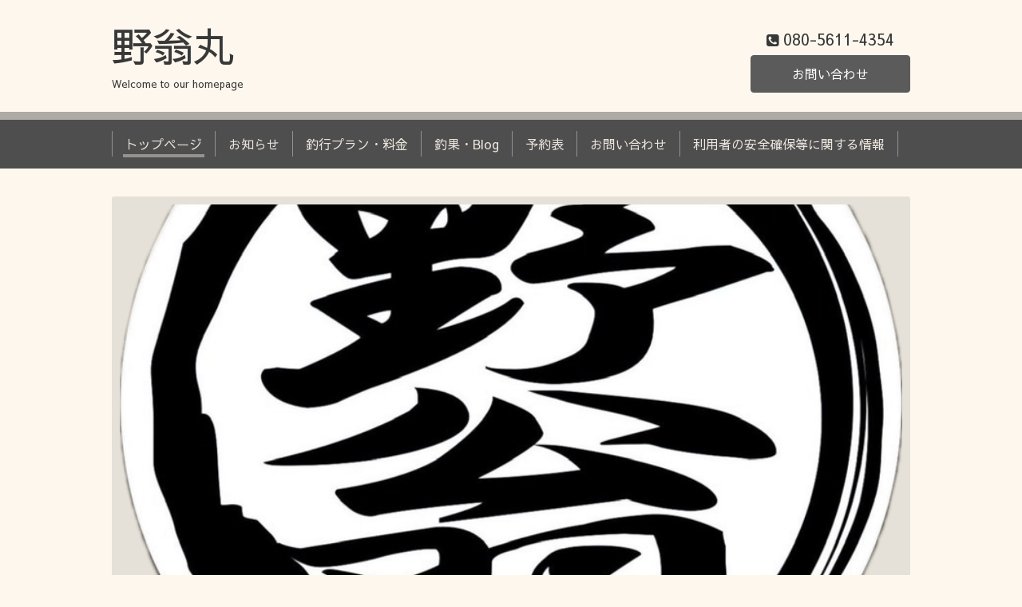

--- FILE ---
content_type: text/html; charset=utf-8
request_url: http://yaohmaru.net/
body_size: 3340
content:
<!DOCTYPE html>
<html lang="ja">
<head>
  <!-- Chic: ver.202303270000 -->
  <meta charset="utf-8">
  <title>鳥取遊漁船 野翁丸　鳥取港</title>
  <meta name="viewport" content="width=device-width,initial-scale=1.0,minimum-scale=1.0">
  <meta name="description" content="鳥取東部沖を中心に季節に応じてボートアジング、ネギング、ジギング、鯛ラバ、オモリグ、イカメタル等でアジ、シロイカ、底物、青物を狙うゲーム船になります。
">
  <meta name="keywords" content="野翁丸,鳥取,遊漁船,ボートアジング,シロイカ">
  <meta property="og:title" content="鳥取遊漁船 野翁丸　鳥取港">
  <meta property="og:image" content="">
  <meta property="og:site_name" content="鳥取遊漁船 野翁丸　鳥取港">
  
  <link rel="alternate" type="application/rss+xml" title="鳥取遊漁船 野翁丸　鳥取港 / RSS" href="/feed.rss">
  <link rel="stylesheet" href="/style.css?845828-1754809528">
  <link rel="stylesheet" href="/css/font-awesome/css/font-awesome.min.css">
  <link rel="stylesheet" href="/assets/slick/slick.css">
  <script src="/assets/jquery/jquery-3.5.1.min.js"></script>
  <script src="/assets/clipsquareimage/jquery.clipsquareimage.js"></script>
</head>
<body id="top">

  <div class="totop">
    <i class="button fa fa-angle-up"></i>
  </div>

  <div class="container">

    <!-- .header -->
    <div class="header">
      <div class="inner">

        <div class="column column_left">
          <h1 class="element logo">
            <a class="shop_sitename" href="http://yaohmaru.net">野翁丸</a>
          </h1>

          <div class="element site_description">
            <span>Welcome to our homepage</span>
          </div>
        </div>

        <div class="column column_right">

          <div class="social_icons">
            

            

            
          </div>

          <div class="element shop_tel" data-shoptel="080-5611-4354">
            <div>
              <i class="fa fa-phone-square"></i>&nbsp;<span>080-5611-4354</span>
            </div>
          </div>
          <a class="element button_contact" href="http://yaohmaru.net/contact">お問い合わせ</a>
        </div>

      </div>
    </div>
    <!-- /.header -->

    <!-- .navi -->
    <div class="navi">
      <div class="inner">

        <div class="navi_trigger_mobile">
          <i class="fa fa-navicon"></i>&nbsp;MENU
        </div>

        <ul class="navi_list">
          
          <li class="navi_top active" data-label="トップページ">
            <a href="/" >トップページ</a>
          </li>
          
          <li class="navi_info" data-label="お知らせ">
            <a href="/info" >お知らせ</a>
          </li>
          
          <li class="navi_menu" data-label="釣行プラン・料金">
            <a href="/menu" >釣行プラン・料金</a>
          </li>
          
          <li class="navi_links links_34476" data-label="釣果・Blog">
            <a href="http://blog.livedoor.jp/yaohmaru/" >釣果・Blog</a>
          </li>
          
          <li class="navi_calendar" data-label="予約表">
            <a href="/calendar" >予約表</a>
          </li>
          
          <li class="navi_contact" data-label="お問い合わせ">
            <a href="/contact" >お問い合わせ</a>
          </li>
          
          <li class="navi_free free_465125" data-label="利用者の安全確保等に関する情報">
            <a href="/free/annzenn" >利用者の安全確保等に関する情報</a>
          </li>
          
        </ul>

      </div>
    </div>
    <!-- /.navi -->

    <div class="content">

<!-- CONTENT ----------------------------------------------------------------------- -->



<!----------------------------------------------
ページ：トップ
---------------------------------------------->
<script>
  var slideshow = {
    interval : 4000
  }
</script>
<script src="/js/theme_chic/top.js"></script>

<div class="inner">

  <div class="wrap_slider">
    
    <div class="slider">
      
      <div class="article">
        <img src="//cdn.goope.jp/69239/260113144649abp4_l.png" alt="">
        <div class="caption">
          <div class="caption_txt">
            <a href=""></a>
          </div>
        </div>
      </div>
      
      <div class="article">
        <img src="//cdn.goope.jp/69239/2306091045415xsn_l.jpg" alt="">
        <div class="caption">
          <div class="caption_txt">
            <a href=""></a>
          </div>
        </div>
      </div>
      
      <div class="article">
        <img src="//cdn.goope.jp/69239/230611120247cpq5_l.jpg" alt="">
        <div class="caption">
          <div class="caption_txt">
            <a href=""></a>
          </div>
        </div>
      </div>
      
      <div class="article">
        <img src="//cdn.goope.jp/69239/230611100457g5rd_l.jpg" alt="">
        <div class="caption">
          <div class="caption_txt">
            <a href=""></a>
          </div>
        </div>
      </div>
      
      <div class="article">
        <img src="//cdn.goope.jp/69239/2306111003566tpy_l.jpg" alt="">
        <div class="caption">
          <div class="caption_txt">
            <a href=""></a>
          </div>
        </div>
      </div>
      
      <div class="article">
        <img src="//cdn.goope.jp/69239/230611110217qh3f_l.jpg" alt="">
        <div class="caption">
          <div class="caption_txt">
            <a href=""></a>
          </div>
        </div>
      </div>
      
      <div class="article">
        <img src="//cdn.goope.jp/69239/230609104704tx3b_l.jpg" alt="">
        <div class="caption">
          <div class="caption_txt">
            <a href=""></a>
          </div>
        </div>
      </div>
      
      <div class="article">
        <img src="//cdn.goope.jp/69239/23061111322797a6_l.jpg" alt="">
        <div class="caption">
          <div class="caption_txt">
            <a href=""></a>
          </div>
        </div>
      </div>
      
      <div class="article">
        <img src="//cdn.goope.jp/69239/230611113238szhm_l.jpg" alt="">
        <div class="caption">
          <div class="caption_txt">
            <a href=""></a>
          </div>
        </div>
      </div>
      
    </div>
    
  </div>

  <div class="section welcomemessage">
    <div class="inner">
      <div class="message textfield">
        <p>鳥取港 遊漁船 野翁丸船長の藪田です。</p>
<p>ボートアジングをメインにシロイカ・鯛ラバ・SLJ・ネギングなど季節に応じたメニューを準備しております。</p>
<p>出船日・空き等は予約表にて確認できます。</p>
<p>予約表が空欄の所はお好きな釣行プランを選べます。</p>
<p>駐車場・乗船場所などはお電話にてお問い合わせください。</p>
<p>電話予約受付時間　12:00〜18:00</p>
<p>その他、予約、問い合わせはLINE、SMS、DM、お問い合わせ等からお願い致します。</p>
<p>※お問い合わせの返信はメールアドレスに返信させて頂いておりますが、よく迷惑メールフィルターに引っかかっている場合がありますので返信が届いていない場合は迷惑メールフィルターをチェックするようお願い致します。</p>
<p>最新釣果</p>
<p><a href="https://cdn.goope.jp/69239/230622100630-64939e96ed04a.jpg" target="_blank"><img src="https://cdn.goope.jp/69239/230622100630-64939e96ed04a_m.jpg" alt="IMG_3779.jpeg" /></a></p>
<p>&nbsp;</p>
<p>※QRコード長押しで開けます。</p>
<p>&nbsp;</p>
<p>お問い合わせ・予約用LINE</p>
<p>&nbsp;</p>
<p><a href="https://cdn.goope.jp/69239/230622101959-6493a1bf036ac.jpg" target="_blank"><img src="https://cdn.goope.jp/69239/230622101959-6493a1bf036ac_m.jpg" alt="IMG_3815.jpeg" /></a></p>
      </div>
    </div>
  </div>

  <div class="wrap_column">
    <div class="column column_left">

      

      

    </div>
    <!-- /.column_left -->

    <div class="column column_right">

      
      <div class="section information">

        <h2 class="section_title">
          <span>お知らせ</span>
        </h2>

        <div class="inner">
          <ul class="list">
            
            <li class="item">
              <a href="/info/6601105">
                <span class="date">2026<span> / </span>01<span> / </span>13</span><br>
                <span class="title">令和8年3月‼️</span>
              </a>
            </li>
            
            <li class="item">
              <a href="/info/5262599">
                <span class="date">2023<span> / </span>07<span> / </span>23</span><br>
                <span class="title">キャンセルポリシーの変更</span>
              </a>
            </li>
            
            <li class="item">
              <a class="article" href="/info">
                お知らせページへ&nbsp;&nbsp;<i class="fa fa-angle-right"></i>
              </a>
            </li>
          </ul>
        </div>
      </div>
      

      
      <div class="section contact">
        <div class="inner">
          <h2 class="section_title">
            <span>お問い合わせ</span>
          </h2>

          <form name="frm" method="post" action="/contact/sendmail/" class="contact_form">
            <div class="contact_form">
              <div class="contact_area"><label>お名前<span class="requier">*</span></label><br /><input type="text" name="form_289649" class="contact_name" value="" tabindex="1" />
</div><div class="contact_area"><label>メールアドレス<span class="requier">*</span></label><br /><input type="text" name="form_289650" class="contact_email" value="" tabindex="2" />
</div><div class="contact_area"><label>電話番号<span class="requier">*</span></label><br /><input type="text" name="form_289651" class="contact_tel" value="" tabindex="3" />
</div><div class="contact_area"><label>本文</label><br /><textarea name="form_289652" class="contact_body" tabindex="4"></textarea>
</div><input type="hidden" name="token" value="b80c968ff50c484d73cb3ddc0b33cd52">
              <input type="submit" value="メールを送信する" class="button" tabindex="5">
            </div>
          </form>

        </div>
      </div>
      

    </div>
    <!-- /.column_right -->
  </div>
  <!-- /.wrap_column -->

</div>






























<!-- CONTENT ----------------------------------------------------------------------- -->

    </div>
    <!-- /.content -->


    


    <div class="gadgets">
      <div class="inner">
      </div>
    </div>

    <div class="today_area section">
      <div class="inner">
        <dl>
          <dt class="date">
            2026.01.23 Friday
          </dt>
          
          <dd class="title">
            <a href="/calendar/6579193">
              &raquo; <span></span>ドック
            </a>
          </dd>
          
        </dl>
      </div>
    </div>

    <div class="social">
      <div class="inner"></div>
    </div>

    <div class="footer">
        <div class="inner">

          <div class="qr_area">
            <img src="//r.goope.jp/qr/yaohmaru"width="100" height="100" />
          </div>

          <div class="shop_name">
            <a href="http://yaohmaru.net">野翁丸</a>
          </div>

          

          <div class="copyright">
            &copy;2026 <a href="http://yaohmaru.net">野翁丸</a>. All Rights Reserved.
          </div>

          <div class="block counter_area">
            Today: <span class="num">5</span> /
            Yesterday: <span class="num">385</span> /
            Total: <span class="num">419904</span>
          </div>

          <div>
            <div class="powered">
              Powered by <a class="link_color_02" href="https://goope.jp/">グーペ</a> /
              <a class="link_color_02" href="https://admin.goope.jp/">Admin</a>
            </div>

            <div class="shop_rss">
              <span>/ </span><a href="/feed.rss">RSS</a>
            </div>
          </div>

        </div>
    </div>

  </div>
  <!-- /.container -->

  <script src="/assets/colorbox/jquery.colorbox-1.6.4.min.js"></script>
  <script src="/assets/slick/slick.js"></script>
  <script src="/js/tooltip.js"></script>
  <script src="/assets/lineup/jquery-lineup.min.js"></script>
  <script src="/assets/tile/tile.js"></script>
  <script src="/js/theme_chic/init.js"></script>
</body>
</html>
